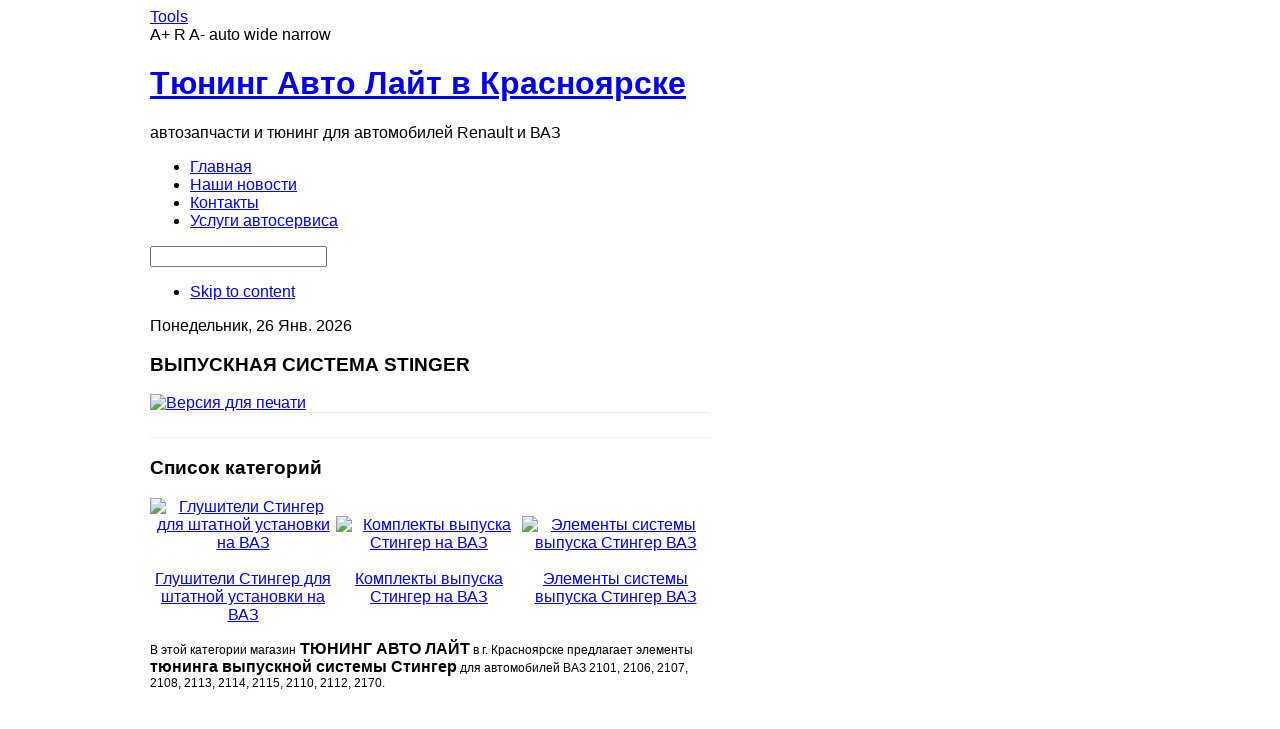

--- FILE ---
content_type: text/html; charset=utf-8
request_url: https://www.tuningavto24reg.ru/glavnaya/vipusknaya-sistema-stinger.html
body_size: 16782
content:







<!DOCTYPE html PUBLIC "-//W3C//DTD XHTML 1.0 Transitional//EN" "http://www.w3.org/TR/xhtml1/DTD/xhtml1-transitional.dtd">




<html xmlns="http://www.w3.org/1999/xhtml" xml:lang="ru-ru" lang="ru-ru">


<head>


	
<meta http-equiv="X-UA-Compatible" content="chrome=1"/>
<meta name='yandex-verification' content='7e88288b0232146c' />



  <base href="https://www.tuningavto24reg.ru/" />
  <meta http-equiv="content-type" content="text/html; charset=utf-8" />
  <meta name="robots" content="index, follow" />
  <meta name="keywords" content="ТЮНИНГ АВТО КРАСНОЯРСК, Магазин авто тюнинга в Красноярске, Красноярск, ВАЗ, Москвич, РЕНО, ЛОГАН, ДАСТЕР, САНДЕРО, Renault, Sandero, Duster, Logan, ТЮНИНГ, Тюнинг авто, Всё для АвтоВАЗа, Тюнинг ВАЗа,  ВАЗ 2101, ВАЗ 2106, ВАЗ 2105, ВАЗ 2107, ВАЗ 2108, ВАЗ 2109, ВАЗ 2110, ВАЗ 2112, ВАЗ 2113, ВАЗ 2114, ВАЗ 2115, ВАЗ 2170, ВАЗ 1118, Приора, Калина, Тюнинг внешний Ваз, ТЮНИНГ ВНЕШНИЙ, ТЮНИНГ САЛОНА ВАЗ, ТЮНИНГ ВЫПУСКНОЙ СИСТЕМЫ ВАЗ, Тюнинг впускной системы ВАЗ, Автозапчасти, Запчасти, Запчасти ВАЗ, Пружины, Пружины спортивные, Пружины заниженные, Пружины для автомобилей ВАЗ, ТЕХНОРЕССОР СПОРТ ВАЗ, Техно рессор, ФОБОС СПОРТ, ДЕМФИ СПОРТ ВАЗ, PLAZA SPORT, СПОРТ, PROSPORT, Проспорт, tuning, avto, auto, Глушитель, Прямоточный, глушитель, ТЮНИНГ СЦЕПЛЕНИЯ, Сцепление, Амортизатор, Амортизатор спортивный, Амортизатор тюнинг, Заниженные амортизаторы, Стойка, Стойка спорт, Стойки тюнинг, Спортивные стойки ВАЗ, Bilstein, Kayaba, Sachs, СЭВИ, Lucas-TRW, LUK, Valeo, Allied Nippon, ATE, Ferodo, LEMFORDER, HOLA, Pilenga, Gates, INA, Marel, SKF, СТИНГЕР, Fors Auto, Торгмаш, Damp, AV Autotechnik, Клаксон, Пружины Hi Way Клаксон, AUTO GAUGE, ТЮНИНГ ТОРМОЗОВ, Тормоза, Спортивные тормоза, Тормозные диски, Тормозные барабаны, Бампер в цвет кузова ВАЗа, АвтоВАЗ,  Оригинальный бампер ВАЗ, Тюнинг бампер ВАЗ, Оптика тюнинг, Альтернативная оптика ВАЗ, Фары, Фонари, Повторители, Евроручки РЫСЬ, ТЮНИНГ ПОДВЕСКИ, Подвеска, Подвеска спорт, ТЮНИНГ ТРАНСМИССИИ, Трансмиссия, Подрамник, Рычаги, Рычаги спортивные ВАЗ, Кулиса короткоходовая ВАЗ , Опора стойки СЭВИ, Опора шаровая, Подшипник, Распорка, Автомобильные коврики салона, Фильтры СПОРТ, Фильтр нулевик, Ксенон, Ручка КПП, Электрооборудование, Дополнительные приборы AUTO GAUGE, Усилитель тормозов вакуумный SPORT для ВАЗ, Вакуум, Колодки спорт, Решетки радиатора Maretti, Зеркала PROSPORT ФОРМУЛА-1, Замки капота ПРОСПОРТ, Детали кузова, Кузовщина, Обвесы для Ваз, Стабилизаторы поперечной устойчивости спорт, Растяжки стоек Ваз, Тюнинг рулевого управления ВАЗ, ШРУСы, Полиуретан для подвески Ваз, Ремни ГРМ ВАЗ, Ролики ГРМ усиленные ВАЗ, Кронштейны растяжки ВАЗ, Авто сигнализации Tomahawk, Автомобильные сигнализации STARLINE, Авто подогрев тосола, Тюнинг в Красноярске, Авто тюнинг, Тюнинг Приоры, Обвесы для ВАЗ, Тюнинг ВАЗ 2114, Тюнинг ВАЗ 2107, Тюнинг ВАЗ 2109, Ремни ГРМ ВАЗ, Тормозные барабаны, ТЮНИНГ САЛОНА ВАЗ, Тюнинг ВАЗ 2110, Тюнинг ВАЗ 2105, Тюнинг ВАЗ 2101, Тюнинг ВАЗ 2108, Тюнинг Калины, Тюнинг оптики, Оптика тюнинг, Тюнинг ВАЗ в Красноярске, Подвеска спорт, Тюнинг подвески , Тюнинг авто в Красноярске, Тормозные диски купить, Авто тюнинг ВАЗ, Купить обвес ВАЗ, Тюнинг ВАЗ 2113, Стойка спорт, Спортивные стойки, Спортивные пружины, Тюнинг русских авто, Тюнинг подвески ВАЗ, Тюнинг бампера ВАЗ, Тюнинг авто – магазин, Альтернативная оптика ВАЗ, ТЮНИНГ ВНЕШНИЙ ВАЗ, Тюнинг тормозов, Растяжки стоек ВАЗ, Авто спорт тюнинг, Спортивные стойки на ВАЗ, Тюнинг авто купить, Спортивные пружины с занижением, Тюнинг стоек, Стойки тюнинг, Растяжка передних стоек ВАЗ, Продажа тюнинг оптики, Обвесы и тюнинг авто, Продажа тормозных дисков, Продажа авто тюнинга, Авто тюнинг салона, Тюнинг авто оптики, Спортивные пружины купить, Спортивные заниженные амортизаторы." />
  <meta name="title" content="ВЫПУСКНАЯ СИСТЕМА STINGER - Магазин ТЮНИНГ АВТО КРАСНОЯРСК" />
  <meta name="description" content="В этой категории магазин ТЮНИНГ АВТО ЛАЙТ в г. Красноярске предлагает элементы тюнинга выпускной системы Стингер для автомобилей ВАЗ 2101, 21" />
  <meta name="generator" content="Joomla! 1.5 - Open Source Content Management" />
  <title>ВЫПУСКНАЯ СИСТЕМА STINGER - Магазин ТЮНИНГ АВТО КРАСНОЯРСК</title><link href="https://tuningavto24reg.ru/components/com_virtuemart/fetchscript.php?gzip=0&amp;subdir[0]=/themes/default&amp;file[0]=theme.css&amp;subdir[1]=/js/mootools&amp;file[1]=mooPrompt.css" type="text/css" rel="stylesheet" /><link rel="stylesheet" type="text/css" href="https://tuningavto24reg.ru/modules/mod_virtuemart/vm_transmenu/transmenuv.css" />
  <link href="/templates/gk_mystore/favicon.ico" rel="shortcut icon" type="image/x-icon" />
  <link rel="stylesheet" href="https://www.tuningavto24reg.ru/templates/system/css/system.css" type="text/css" />
  <link rel="stylesheet" href="https://www.tuningavto24reg.ru/templates/system/css/general.css" type="text/css" />
  <link rel="stylesheet" href="https://www.tuningavto24reg.ru/templates/gk_mystore/css/addons.css" type="text/css" />
  <link rel="stylesheet" href="https://www.tuningavto24reg.ru/templates/gk_mystore/css/layout.css" type="text/css" />
  <link rel="stylesheet" href="https://www.tuningavto24reg.ru/templates/gk_mystore/css/template.css" type="text/css" />
  <link rel="stylesheet" href="https://www.tuningavto24reg.ru/templates/gk_mystore/css/joomla.css" type="text/css" />
  <link rel="stylesheet" href="https://www.tuningavto24reg.ru/templates/gk_mystore/css/gk_stuff.css" type="text/css" />
  <link rel="stylesheet" href="https://www.tuningavto24reg.ru/templates/gk_mystore/css/typo.css" type="text/css" />
  <link rel="stylesheet" href="https://www.tuningavto24reg.ru/templates/gk_mystore/css/vm/vm_major.css" type="text/css" />
  <link rel="stylesheet" href="https://www.tuningavto24reg.ru/templates/gk_mystore/css/vm/vm_gk_flypage.css" type="text/css" />
  <link rel="stylesheet" href="https://www.tuningavto24reg.ru/templates/gk_mystore/css/vm/browse_notables.css" type="text/css" />
  <link rel="stylesheet" href="https://www.tuningavto24reg.ru/templates/gk_mystore/css/css3.css" type="text/css" />
  <link rel="stylesheet" href="https://www.tuningavto24reg.ru/templates/gk_mystore/css/style1.css" type="text/css" />
  <script type="text/javascript" src="/media/system/js/mootools.js"></script>
  <script type="text/javascript" src="https://www.tuningavto24reg.ru/templates/gk_mystore/js/domready_fix.js"></script>
  <script src="https://tuningavto24reg.ru/components/com_virtuemart/fetchscript.php?gzip=0&amp;subdir[0]=/themes/default&amp;file[0]=theme.js&amp;subdir[1]=/js&amp;file[1]=sleight.js&amp;subdir[2]=/js/mootools&amp;file[2]=mootools-release-1.11.js&amp;subdir[3]=/js/mootools&amp;file[3]=mooPrompt.js" type="text/javascript"></script>
  <script type="text/javascript">var cart_title = "Корзина";var ok_lbl="Продолжить";var cancel_lbl="Отменить";var notice_lbl="Уведомление";var live_site="https://tuningavto24reg.ru";</script>
  







<!--[if lt IE 8.0]><link rel="stylesheet" href="https://www.tuningavto24reg.ru/templates/gk_mystore/css/ie.css" type="text/css" /><![endif]-->
<!--[if IE 8.0]><link rel="stylesheet" href="https://www.tuningavto24reg.ru/templates/gk_mystore/css/ie8.css" type="text/css" /><![endif]-->
<!--[if IE 7.0]><style>.clearfix { display: inline-block; } /* IE7xhtml*/</style><![endif]-->

<script type="text/javascript">
var siteurl='https://www.tuningavto24reg.ru/';
var tmplurl='https://www.tuningavto24reg.ru/templates/gk_mystore';
</script>

<script type="text/javascript" src="https://www.tuningavto24reg.ru/templates/gk_mystore/js/gk.script.js"></script>
<link href="https://www.tuningavto24reg.ru/templates/gk_mystore/css/menu/mega.css" rel="stylesheet" type="text/css" /><script src="https://www.tuningavto24reg.ru/templates/gk_mystore/js/menu/mega.js" language="javascript" type="text/javascript"></script>



<style type="text/css">	

	body {
		font-family: Arial, Helvetica, sans-serif;
	}
	
    .cbBox h3,	
	div.itemHeader h2.itemTitle,
	div.userItemHeader h3.userItemTitle,
	div.catItemHeader h3.catItemTitle, 
	div.genericItemHeader h2.genericItemTitle, 
	div.k2ItemsBlock ul li a.moduleItemTitle,
    legend,
	.contentheading,
	.componentheading,
    h2.page_title, 
	h2.latestItemTitleList,
    #container h1, 
    .rcolumn h1, 
    #nagl h3 
	{
		font-family: Arial, Helvetica, sans-serif;
	}
</style>

<!--Width of template -->
<style type="text/css">
.main {width: 980px;margin: 0 auto;}
</style>

  



    
<script type="text/javascript">

  var _gaq = _gaq || [];
  _gaq.push(['_setAccount', 'UA-25315857-1']);
  _gaq.push(['_trackPageview']);

  (function() {
    var ga = document.createElement('script'); ga.type = 'text/javascript'; ga.async = true;
    ga.src = ('https:' == document.location.protocol ? 'https://ssl' : 'http://www') + '.google-analytics.com/ga.js';
    var s = document.getElementsByTagName('script')[0]; s.parentNode.insertBefore(ga, s);
  })();

</script>
</head>





<body id="bd" class="fs3 Moz">


	




	<div id="gk-wrapper" class="main">


		<a name="Top" id="Top"></a>


		<!-- TOOLBAR -->


		
<div id="gk-toolbar">	
		
		
		<div id="gk-tools">
		<div>
						<a href="#" id="btn_tools"><span>Tools</span></a>
			
			<div class="gk_hide">
				<div class="gk_popup-hide" id="popup_tools">
						<a class="tools_btn" title="Increase font size" id="gk-tool-increase" onclick="switchFontSize('gk_mystore_gk_font','inc'); return false;">A+</a>
	
	<a class="tools_btn" title="Default font size" id="gk-tool-reset" onclick="switchFontSize('gk_mystore_gk_font',3); return false;">R</a>
	
	<a class="tools_btn" title="Decrease font size" id="gk-tool-decrease" onclick="switchFontSize('gk_mystore_gk_font','dec'); return false;">A-</a>

<script type="text/javascript">var CurrentFontSize=parseInt('3');</script>

	<a class="tools_btn" id="gk-tool-auto" onclick="switchTool('gk_mystore_gk_screen','auto');return false;">auto</a>

	<a class="tools_btn" id="gk-tool-wide" onclick="switchTool('gk_mystore_gk_screen','982');return false;">wide</a>

	<a class="tools_btn" id="gk-tool-narrow" onclick="switchTool('gk_mystore_gk_screen','782');return false;">narrow</a>				</div>
			</div>
					
			
					</div>
	</div>
	</div>


		<!-- MAIN NAVIGATION -->


		<div id="gk-nav-wrap" class="clearfix">
	
	<div class="logo-text">
		<h1><a href="https://www.tuningavto24reg.ru/" title="Магазин ТЮНИНГ АВТО КРАСНОЯРСК"><span>Тюнинг Авто Лайт в Красноярске</span></a></h1>
		<p class="site-slogan">автозапчасти и тюнинг для автомобилей Renault и ВАЗ</p>
	</div>		
	
	
	<div id="gk-nav" class="clearfix">
		<div id="gk-mainnav" class="clearfix">
			<div class="gk-megamenu clearfix">
<ul class="megamenu level0"><li class="mega active first"><a href="https://www.tuningavto24reg.ru/" class="mega active first" id="menu1" title="Главная"><span class="menu-title">Главная</span></a></li><li class="mega"><a href="/novosti-na-sayte/blog.html" class="mega" id="menu2" title="Наши новости"><span class="menu-title">Наши новости</span></a></li><li class="mega"><a href="/kontakti/kontakti/administratsiya.html" class="mega" id="menu4" title="Контакты"><span class="menu-title">Контакты</span></a></li><li class="mega last"><a href="/uslugi-avtoservisa/uslugi-avtoservisa.html" class="mega last" id="menu3" title="Услуги автосервиса"><span class="menu-title">Услуги автосервиса</span></a></li></ul>
</div>
			<script type="text/javascript">
			var megamenu = new gkMegaMenuMoo ('gk-mainnav', {
				'bgopacity': 0, 
				'delayHide': 1000, 
				'slide': 1, 
				'fading': 0,
				'direction':'down',
				'action':'mouseover',
				'tips': false,
				'duration': 300,
				'hidestyle': 'fastwhenshow'
			});			
			</script>
			
		</div>
	
		
		<div id="gk-search">
			


<script type="text/javascript">
window.addEvent('load', function(){
	var input = $('mod_search_searchword');
	input.addEvents({
		'blur' : function(){ if(input.value == '') input.value='найти...'; },
		'focus' : function(){ if(input.value == 'найти...') input.value='';	}
	});
	input.value = 'найти...';
	
	if($('mod_search_button')){
		$('mod_search_button').addEvent('click', function(){ 
			input.focus(); 
		});
	}
});
</script>

<form action="https://www.tuningavto24reg.ru/" method="post">
	<div class="mod_search">
 		<input name="searchword" id="mod_search_searchword" maxlength="20" alt="Поиск" class="inputbox" type="text" size="20" />
		
	</div>
	<input type="hidden" name="task"   value="search" />
	<input type="hidden" name="option" value="com_search" />
	<input type="hidden" name="Itemid" value="0" />
</form>
		</div>
		
	</div>
	
	
</div>

<ul class="no-display">
    <li><a href="/glavnaya/vipusknaya-sistema-stinger.html#gk-content" title="Skip to content">Skip to content</a></li>
</ul>

		<!-- HEADER -->


		


<div id="gk-breadcrumb">
	
		
	
	<div id="gk-date">
		Понедельник, 26 Янв. 2026
	</div>
	
</div>






		<!-- TOP MODULES -->


		




		




		

		<!-- MAIN CONTAINER -->


		<div id="gk-container">


			<div class="static clearfix">


				<div id="gk-mainbody" style="width:84%">


					<!-- CONTENT -->



<div id="gk-main" style="width:68%">
     <div class="inner ctop cleft cbottom clearfix">
          
          <div id="gk-contentwrap">
               <div id="gk-content" style="width:100%">
                    <div id="gk-current-content" style="width:100%">
                         
					      
                         
                          
                              
                              
						
                              <div id="component_wrap" class="clearfix clear">
									<div>
	                                    
	                                    
	                                    <div id="component" class="clear">
	                                         <div id="vmMainPage">

<div id="category_header">
    <div id="nagl"> 

<div id="nagl">
     <h3>ВЫПУСКНАЯ СИСТЕМА STINGER               </h3>
</div>

</div>
     

<div class="buttons_heading">


<a href="/index2.php?option=com_virtuemart&amp;category_id=155&amp;page=shop.browse&amp;Itemid=1&amp;pop=1&amp;tmpl=component" title="Версия для печати" onclick="void window.open('index2.php?option=com_virtuemart&amp;category_id=155&amp;page=shop.browse&amp;Itemid=1&amp;pop=1&amp;tmpl=component', '_blank', 'status=no,toolbar=no,scrollbars=yes,titlebar=no,menubar=no,resizable=yes,width=640,height=480,directories=no,location=no');return false;"><img src="https://tuningavto24reg.ru/templates/gk_mystore/images/printButton.png"  alt="Версия для печати" name="Версия для печати" align="middle" border="0" /></a>


</div>          <div style="clear: both; text-align: center; border-top: 1px solid #eee; border-bottom: 1px solid #eee; padding: 12px 0;">
               </div>
</div>
<div class="recenlts" >
     <h3>Список категорий</h3>
     


<table cellpadding="0" cellspacing="0" class="vmCustomCategories">

<tr>

	

	

	<td align="center" width="33%" >

		

         <a title="Глушители Стингер для штатной установки на ВАЗ" href="/glavnaya/glushiteli-dlya-shtatnoy-ustanovki.html"> 

			<img src="https://tuningavto24reg.ru/components/com_virtuemart/shop_image/category/resized/_________________4f3ba9378d245_130x130.png" height="130" width="97" alt="Глушители Стингер для штатной установки на ВАЗ" border="0" /><br /><br/>
Глушители Стингер для штатной установки на ВАЗ
		 </a><br/>

	</td>

	

	

	
	

	

	<td align="center" width="33%" >

		

         <a title="Комплекты выпуска Стингер на ВАЗ" href="/glavnaya/vipusknaya-sistema-stinger/komplekti-vipuska.html"> 

			<img src="https://tuningavto24reg.ru/components/com_virtuemart/shop_image/category/resized/_________________4f3de07a9e481_130x130.jpg" height="130" width="97" alt="Комплекты выпуска Стингер на ВАЗ" border="0" /><br /><br/>
Комплекты выпуска Стингер на ВАЗ
		 </a><br/>

	</td>

	

	

	
	

	

	<td align="center" width="33%" >

		

         <a title="Элементы системы выпуска Стингер ВАЗ" href="/glavnaya/vipusknaya-sistema-stinger/elementi-sistemi-vipuska.html"> 

			<img src="https://tuningavto24reg.ru/components/com_virtuemart/shop_image/category/resized/_________________4f4606e4f1292_130x130.jpg" height="97" width="130" alt="Элементы системы выпуска Стингер ВАЗ" border="0" /><br /><br/>
Элементы системы выпуска Стингер ВАЗ
		 </a><br/>

	</td>

	

	

	</tr>

</table></div>
<div class="cat_desc">
     <p><span style="font-size: 12.1599998474121px; line-height: 1.3em;">В этой категории магазин</span><strong> ТЮНИНГ АВТО ЛАЙТ</strong><span style="font-size: 12.1599998474121px; line-height: 1.3em;"> в г. </span><span style="font-size: 12.1599998474121px; line-height: 1.3em;">Красноярске предлагает элементы </span><strong>тюнинга выпускной системы Стингер</strong><span style="font-size: 12.1599998474121px; line-height: 1.3em;"> для автомобилей ВАЗ 2101, 2106, 2107, 2108, 2113, 2114, 2115, 2110, 2112, 2170.</span></p>
<p> </p>
<p><span style="font-size: 12.1599998474121px; line-height: 1.3em;">г. Красноярск, РЫНОК АВТОЗАПЧАСТЕЙ "777".</span></p>
<p>ул. Ястынская 47/2 строение 2.</p>
<p>Вход № 3,  Павильон 3-01.</p>
<p>Тел : +79135344504</p>
<p>E-mail:  
 <script language='JavaScript' type='text/javascript'>
 <!--
 var prefix = 'm&#97;&#105;lt&#111;:';
 var suffix = '';
 var attribs = '';
 var path = 'hr' + 'ef' + '=';
 var addy81884 = 't&#117;n&#105;ng&#97;vt&#111;24r&#101;g' + '&#64;';
 addy81884 = addy81884 + 'y&#97;nd&#101;x' + '&#46;' + 'r&#117;';
 document.write( '<a ' + path + '\'' + prefix + addy81884 + suffix + '\'' + attribs + '>' );
 document.write( addy81884 );
 document.write( '<\/a>' );
 //-->
 </script><script language='JavaScript' type='text/javascript'>
 <!--
 document.write( '<span style=\'display: none;\'>' );
 //-->
 </script>Данный адрес e-mail защищен от спам-ботов, Вам необходимо включить Javascript для его просмотра.
 <script language='JavaScript' type='text/javascript'>
 <!--
 document.write( '</' );
 document.write( 'span>' );
 //-->
 </script></p>
<p>www.tuningavto24reg.ru</p>
<p><a href="https://www.tuningavto24reg.ru/kontakti/kontakti/administratsiya.html" target="_blank">мы на карте 2ГИС</a></p>
<p><span style="font-size: small;"><strong> </strong></span></p>
<p>Имея собственное производство и богатый опыт работы, ООО «Стингер спорт» изготавливает как продукцию для тюнинга ВАЗ, так и <strong>выхлопные системы</strong> по индивидуальным проектам для автоспорта. А так же, с распространением иномарок в России, в нашем ассортименте стали появляться <strong>выхлопные системы</strong> для автомобилей иностранного производства. Доработка системы выхлопа это одна из первых, если так можно выразиться, операций, с которой начинается доработка тюнингового автомобиля, поскольку затраты на запчасти и работу относительно не велики, а полученный эффект - достаточно ощутим.</p>
<p>Тюнинговая выхлопная система ВАЗ состоит из следующих основных элементов: выпускной коллектор (так называемый паук) «Stinger», который имеет две основные схемы 4-1 и 4-2-1, резонатор прямоточный «Stinger» проходным сечением 51 мм или 60 мм ( стандартный выхлоп автомобиля ваз имеет диаметр 46 мм), и основного глушителя «Stinger» проходным сечением 51мм и 60 мм, который так же имеет прямоточную конструкцию.</p>
<p><span style="text-decoration: underline;"><strong>Паук Stinger:</strong></span> наибольшее распространение получила схема 4-2-1, так как пауки Stinger такой конструкции дают прирост мощности в более широком диапазоне рабочих оборотов. Из всех трех элементов выхлопной системы паук играет наиболее важную роль.</p>
<p><span style="text-decoration: underline;"><strong>Резонаторы прямоточные Стингер:</strong> </span>замена стандартного резонатора на прямоточный увеличенного диаметра имеет место в случае, когда доработке подвергается двигатель, при установке на стандартный мотор прибавки мощности практически не дает, но зачастую покупатели ставят его после выхода из строя стандартного на перспективу.</p>
<p><span style="text-decoration: underline;"><strong>Глушитель основной Стингер:</strong> </span>на стандартном двигатели так же прибавки мощности практически не дает, но имеет привлекательный внешний вид, благодаря различного рода насадкам, и басистый звук, поэтому многие автовладельцы начинают доработку выхлопной системы именно с него.<strong><span style="COLOR: #993366"> </span></strong></p></div>
<div id="product_list" style="width:100%; float:none;">
     </div>
<br class="clr" />

<div id="statusBox" style="text-align:center;display:none;visibility:hidden;"></div></div>

	                                    </div>
	                                    
	                                    
                                    </div>
                              </div>
                              
                              
							  
                              
                         
                         
                    </div>
                    
               </div>
               
          </div>
          
     </div>
</div>
<!-- //CONTENT -->

					
<div id="gk-left" class="column" style="width:32%">
    <div class="inner cleft ctop cbottom">
    	
    	
    	
    	<div class="gk-colswrap gk-mass clearfix">
    		
    		
    		<div class="gk-col column" style="width:100%">
    			
    				
		<div class="moduletable">
			
				
			
				<h3><span><span class="first-word">Наша</span> витрина</span></h3>
			
   			<div class="moduletable_content">
				<!-- Begin menu -->

			
			<script type="text/javascript" src="https://tuningavto24reg.ru/modules/mod_virtuemart/vm_transmenu/transmenu.js"></script>
		<div id="wrap"><div id="menu"><table cellpadding="0" cellspacing="0" border="0"><tr><td><a href="/glavnaya/zapchasti-reno-logan-sandero.html" class="mainlevel" id="menu204">РЕНО АВТОЗАПЧАСТИ и ТЮНИНГ&nbsp;&nbsp;<img border="0" src="https://tuningavto24reg.ru/modules/mod_virtuemart/vm_transmenu/img/tabarrow.gif" alt="arrow" /></a></td></tr><tr><td><a href="/glavnaya/stoyki-amortizatori.html" class="mainlevel" id="menu18">СТОЙКИ и АМОРТИЗАТОРЫ&nbsp;&nbsp;<img border="0" src="https://tuningavto24reg.ru/modules/mod_virtuemart/vm_transmenu/img/tabarrow.gif" alt="arrow" /></a></td></tr><tr><td><a href="/glavnaya/stoyki-amortizatori/amortizatori-sport.html" class="mainlevel" id="menu19">АМОРТИЗАТОРЫ СПОРТ&nbsp;&nbsp;<img border="0" src="https://tuningavto24reg.ru/modules/mod_virtuemart/vm_transmenu/img/tabarrow.gif" alt="arrow" /></a></td></tr><tr><td><a href="/glavnaya/pruzhini-podveski-sport.html" class="mainlevel" id="menu216">ПРУЖИНЫ ПОДВЕСКИ СПОРТ&nbsp;&nbsp;<img border="0" src="https://tuningavto24reg.ru/modules/mod_virtuemart/vm_transmenu/img/tabarrow.gif" alt="arrow" /></a></td></tr><tr><td><a href="/glavnaya/tuning-vipusknoy-sistemi.html" class="mainlevel" id="menu218">СИСТЕМА ВЫПУСКА&nbsp;&nbsp;<img border="0" src="https://tuningavto24reg.ru/modules/mod_virtuemart/vm_transmenu/img/tabarrow.gif" alt="arrow" /></a></td></tr><tr><td><a href="/glavnaya/sistema-vpuska.html" class="mainlevel" id="menu205">СИСТЕМА ВПУСКА&nbsp;&nbsp;<img border="0" src="https://tuningavto24reg.ru/modules/mod_virtuemart/vm_transmenu/img/tabarrow.gif" alt="arrow" /></a></td></tr><tr><td><a href="/glavnaya/nakonechniki-rulevie.html" class="mainlevel" id="menu49">РУЛЕВОЕ УПРАВЛЕНИЕ</a></td></tr><tr><td><a href="/glavnaya/podveska.html" class="mainlevel" id="menu99">ПОДВЕСКА&nbsp;&nbsp;<img border="0" src="https://tuningavto24reg.ru/modules/mod_virtuemart/vm_transmenu/img/tabarrow.gif" alt="arrow" /></a></td></tr><tr><td><a href="/glavnaya/tormoznaya-sistema.html" class="mainlevel" id="menu33">ТОРМОЗА&nbsp;&nbsp;<img border="0" src="https://tuningavto24reg.ru/modules/mod_virtuemart/vm_transmenu/img/tabarrow.gif" alt="arrow" /></a></td></tr><tr><td><a href="/glavnaya/dvigatel/sistema-pitaniya.html" class="mainlevel" id="menu260">ТОПЛИВНАЯ СИСТЕМА</a></td></tr><tr><td><a href="/glavnaya/rulevoe-upravlenie/dvigatel.html" class="mainlevel" id="menu214">ДВИГАТЕЛЬ&nbsp;&nbsp;<img border="0" src="https://tuningavto24reg.ru/modules/mod_virtuemart/vm_transmenu/img/tabarrow.gif" alt="arrow" /></a></td></tr><tr><td><a href="/glavnaya/detali-elektrooborudovaniya.html" class="mainlevel" id="menu51">ЭЛЕКТРООБОРУДОВАНИЕ&nbsp;&nbsp;<img border="0" src="https://tuningavto24reg.ru/modules/mod_virtuemart/vm_transmenu/img/tabarrow.gif" alt="arrow" /></a></td></tr><tr><td><a href="/glavnaya/vneshniy-tuning-vaz.html" class="mainlevel" id="menu275">ВНЕШНИЙ ТЮНИНГ ВАЗ</a></td></tr><tr><td><a href="/glavnaya/stseplenie-vaz.html" class="mainlevel" id="menu278">СЦЕПЛЕНИЕ ВАЗ и Москвич&nbsp;&nbsp;<img border="0" src="https://tuningavto24reg.ru/modules/mod_virtuemart/vm_transmenu/img/tabarrow.gif" alt="arrow" /></a></td></tr><tr><td><a href="/glavnaya/dvigatel/sistema-ozhlazhdeniya.html" class="mainlevel" id="menu215">ОХЛАЖДЕНИЕ и ОТОПЛЕНИЕ ВАЗ</a></td></tr><tr><td><a href="/glavnaya/avtozapchasti-moskvich.html" class="mainlevel" id="menu30">ЗАПЧАСТИ МОСКВИЧ</a></td></tr><tr><td><a href="/glavnaya/tuning-vneshniy/bampera-i-obvesi/avtomobilnie-st-kla-dlya-vaz.html" class="mainlevel" id="menu250">АВТОСТЕКЛО ВАЗ и иномарки</a></td></tr></table></div></div>
			<script type="text/javascript">
			if (TransMenu.isSupported()) {
				TransMenu.updateImgPath('https://tuningavto24reg.ru/modules/mod_virtuemart/vm_transmenu/');
				var ms = new TransMenuSet(TransMenu.direction.right, 0, 0, TransMenu.reference.topRight);
				TransMenu.subpad_x = 1;
				TransMenu.subpad_y = 0;

			var tmenu204 = ms.addMenu(document.getElementById("menu204"));
tmenu204.addItem("Брызговики увеличенные Рено", "/glavnaya/kovriki-avtomobilnie.html", -1, 0);
tmenu204.addItem("Сцепление, КПП Рено", "/glavnaya/zapchasti-reno-logan-sandero-daster/podveska-reno.html", -1, 0);
tmenu204.addItem("Тормозная система Рено", "/glavnaya/zapchasti-reno-logan-sandero-daster/tormoznaya-sistema.html", -1, 0);
tmenu204.addItem("Двигатель  Рено", "/glavnaya/zapchasti-reno-logan-sandero-daster/grm.html", -1, 0);
tmenu204.addItem("Фильтра Рено", "/glavnaya/zapchasti-reno-logan-sandero-daster/filtra.html", -1, 0);
tmenu204.addItem("Внешний тюнинг Рено, Дастер, Логан, Сандеро,Ларгус, Веста,Хрей, Террано", "/glavnaya/zapchasti-reno-logan-sandero-daster/obvesi-plastmassa-tiuning-reno.html", -1, 0);
var tmenu247 = tmenu204.addMenu(tmenu204.items[5]);
tmenu247.addItem("Обвесы, пластмасса, тюнинг Рено Дастер", "/glavnaya/avtozapchasti-i-tuning-reno/obvesi-plastmassa-tiuning-reno/obvesi-plastmassa-tiuning-reno-daster.html", -1, 0);
tmenu247.addItem("Обвесы, пластмасса, тюнинг Рено Сандеро", "/glavnaya/avtozapchasti-i-tuning-reno/obvesi-plastmassa-tiuning-reno/obvesi-plastmassa-tiuning-reno-sandero.html", -1, 0);
tmenu247.addItem("Обвесы, пластмасса, тюнинг Рено Логан", "/glavnaya/avtozapchasti-i-tuning-reno/obvesi-plastmassa-tiuning-reno/obvesi-plastmassa-tiuning-reno-logan.html", -1, 0);
tmenu247.addItem("Обвесы, пластмасса, тюнинг Ниссан Террано, Альмера", "/glavnaya/obvesi-plastmassa-tiuning-nissan-terrano-2014-nissan-almera.html", -1, 0);
tmenu247.addItem("Обвесы, пластмасса, тюнинг Лада Ларгус", "/glavnaya/avtozapchasti-i-tuning-reno/obvesi-plastmassa-tiuning-reno/obvesi-plastmassa-tiuning-lada-largus.html", -1, 0);
tmenu247.addItem("Обвесы, пластмасса, тюнинг Лада Веста, ХРей", "/glavnaya/obvesi-plastmassa-tiuning-lada-vesta-chrey.html", -1, 0);
tmenu247.addItem("Салон Рено Дастер, Логан, Сандеро, Ларгус, Веста, ХРей", "/glavnaya/reno-avtozapchasti-i-tuning/obvesi-plastmassa-tiuning-reno/salon-reno-daster-logan-sandero-largus-vesta-chrey.html", -1, 0);
var tmenu293 = tmenu247.addMenu(tmenu247.items[6]);
tmenu293.addItem("Салон Рено Дастер", "/glavnaya/reno-avtozapchasti-i-tuning/vneshniy-tiuning-reno-daster-logan-sandero-largus-vesta-chrey-terrano/salon-reno-daster-logan-sandero-largus-vesta-chrey/salon-reno-daster.html", -1, 0);
tmenu204.addItem("Выпускная система Рено", "/glavnaya/reno-daster-sandero-logan/vipusknaya-sistema-reno.html", -1, 0);
tmenu204.addItem("Фаркопы и защита Рено", "/glavnaya/zapchasti-reno-logan-sandero-daster/farkopi.html", -1, 0);
tmenu204.addItem("Кузов Рено", "/glavnaya/elementi-kuzova-na-renault-logan-sandero-duster-i-lada-largus.html", -1, 0);
tmenu204.addItem("Оптика Рено и Ларгус", "/glavnaya/reno-daster-sandero-logan-largus/optika-renault-logan-sandero-duster-i-lada-largus.html", -1, 0);
tmenu204.addItem("Решетки радиатора Рено и Ларгус", "/glavnaya/avtozapchasti-i-tuning-reno/reshetki-radiatora-reno.html", -1, 0);
tmenu204.addItem("Подвеска Рено", "/glavnaya/reno-daster-sandero-logan-largus/podveska-reno.html", -1, 0);
tmenu204.addItem("Рулевое управление Рено", "/glavnaya/reno-daster-sandero-logan-largus/rulevoe-upravlenie.html", -1, 0);
tmenu204.addItem("Электрооборудование Рено", "/glavnaya/reno-daster-sandero-logan-largus/elektrooborudovanie-reno.html", -1, 0);
tmenu204.addItem("Коврики салона и багажника Рено", "/glavnaya/reno-daster-sandero-logan-largus/kovriki-salona-i-bagazhnika-reno.html", -1, 0);
tmenu204.addItem("Чехлы сидений Рено", "/glavnaya/chechli-sideniy-reno.html", -1, 0);
tmenu204.addItem("Стойки, амортизаторы  Рено.", "/glavnaya/reno-daster-sandero-logan-largus/stoyki-amortizatori-pruzhini-reno.html", -1, 0);
tmenu204.addItem("Отопление/охлаждение Рено", "/glavnaya/reno-daster-sandero-logan-largus/otoplenie-ochlazhdenie-reno.html", -1, 0);
tmenu204.addItem("Подшипники Рено", "/glavnaya/reno-daster-sandero-logan-largus/podshipniki-reno.html", -1, 0);
tmenu204.addItem("ШРУСы, привода, пыльники Рено", "/glavnaya/stseplenie-reno.html", -1, 0);
tmenu204.addItem("Пружины Рено", "/glavnaya/reno-daster-sandero-logan-largus/pruzhini-reno.html", -1, 0);
tmenu204.addItem("Топливная система Рено", "/glavnaya/reno-daster-sandero-logan-largus/toplivnaya-sistema-reno.html", -1, 0);
tmenu204.addItem("Опоры двигателя и КПП Рено", "/glavnaya/opori-dvigatelya-i-kpp-reno.html", -1, 0);
tmenu204.addItem("Багажники на крышу Рено Дастер, Логан, Сандеро, Лада Ларгус, XRAY, Vesta.", "/glavnaya/reno-avtozapchasti-i-tuning/bagazhnik-na-krishu-reno-nissan-i-lada.html", -1, 0);
tmenu204.addItem("Салон Рено Дастер, Логан, Сандеро, Ларгус, Веста, ХРей, Террано", "/glavnaya/reno-avtozapchasti-i-tuning/salon-reno-daster-logan-sandero-largus-vesta-chrey.html", -1, 0);
var tmenu294 = tmenu204.addMenu(tmenu204.items[24]);
tmenu294.addItem("Салон Рено Дастер", "/glavnaya/reno-avtozapchasti-i-tuning/salon-reno-daster-logan-sandero-largus-vesta-chrey-terrano/salon-reno-daster.html", -1, 0);
tmenu294.addItem("Салон Рено Логан", "/glavnaya/salon-reno-logan.html", -1, 0);
tmenu294.addItem("Салон Рено Логан 2, Сандеро 2", "/glavnaya/reno-avtozapchasti-i-tuning/salon-reno-daster-logan-sandero-largus-vesta-chrey-terrano/salon-reno-logan-2.html", -1, 0);
tmenu294.addItem("Салон Рено Сандеро", "/glavnaya/reno-avtozapchasti-i-tuning/salon-reno-daster-logan-sandero-largus-vesta-chrey-terrano/salon-reno-sandero.html", -1, 0);
tmenu294.addItem("Салон Ниссан Террано с 2014", "/glavnaya/reno-avtozapchasti-i-tuning/bagazhniki-na-krishu-reno-daster-logan-sandero-lada-largus-xray-vesta/salon-nissan-terrano.html", -1, 0);
tmenu294.addItem("Салон Ниссан Альмера с 2014", "/glavnaya/reno-avtozapchasti-i-tuning/salon-reno-daster-logan-sandero-largus-vesta-chrey-terrano/salon-nissan-almera-s-2014.html", -1, 0);
tmenu294.addItem("Салон Лада Ларгус", "/glavnaya/reno-avtozapchasti-i-tuning/salon-reno-daster-logan-sandero-largus-vesta-chrey-terrano/salon-lada-largus.html", -1, 0);
tmenu294.addItem("Салон Лада ХРЕЙ", "/glavnaya/reno-avtozapchasti-i-tuning/salon-reno-daster-logan-sandero-largus-vesta-chrey-terrano/salon-lada-chrey.html", -1, 0);
tmenu294.addItem("Салон Лада Веста", "/glavnaya/reno-avtozapchasti-i-tuning/salon-reno-daster-logan-sandero-largus-vesta-chrey-terrano/salon-vesta.html", -1, 0);
var tmenu18 = ms.addMenu(document.getElementById("menu18"));
tmenu18.addItem("Стойки и амортизаторы HOFER.", "/glavnaya/amortizatori-tuning/stoyki-i-amortizatori-hofer.html", -1, 0);
tmenu18.addItem("Стойки и амортизаторы BILSTEIN", "/glavnaya/stoyki-amortizatori/amortizatori-bilstein.html", -1, 0);
var tmenu26 = tmenu18.addMenu(tmenu18.items[1]);
tmenu26.addItem("Стойки и амортизаторы BILSTEIN для ВАЗ", "/glavnaya/amortizatori-stoyki/bilstein/vaz.html", -1, 0);
var tmenu19 = ms.addMenu(document.getElementById("menu19"));
tmenu19.addItem("Стойки и амортизаторы ООО АЛЬТЕРНАТИВА. Тольятти.", "/glavnaya/amortizatori-sport/stoyki-i-amortizatori-alternativa.html", -1, 0);
var tmenu216 = ms.addMenu(document.getElementById("menu216"));
tmenu216.addItem("ПРУЖИНЫ ТЕХНОРЕССОР СПОРТ", "/glavnaya/pruzhini-technoressor.html", -1, 0);
var tmenu131 = tmenu216.addMenu(tmenu216.items[0]);
tmenu131.addItem("Пружины Технорессор СПОРТ для ВАЗ 2101-2107", "/glavnaya/pruzhini-technoressor/2101-2107.html", -1, 0);
tmenu131.addItem("Пружины Технорессор СПОРТ для ВАЗ 2108-2110", "/glavnaya/pruzhini-technoressor/2108-2110.html", -1, 0);
tmenu131.addItem("Пружины Технорессор СПОРТ для ВАЗ 2170 (Приора)", "/glavnaya/pruzhini-technoressor/2170.html", -1, 0);
tmenu216.addItem("ПРУЖИНЫ ФОБОС СПОРТ", "/glavnaya/pruzhini-fobos.html", -1, 0);
var tmenu11 = tmenu216.addMenu(tmenu216.items[1]);
tmenu11.addItem("Пружины ФОБОС СПОРТ для ВАЗ 2101-2107", "/glavnaya/pruzhini-fobos/vaz-2101-2107.html", -1, 0);
var tmenu218 = ms.addMenu(document.getElementById("menu218"));
tmenu218.addItem("ВЫПУСКНАЯ СИСТЕМА PROSPORT", "/glavnaya/produktsiya-prosport.html", -1, 0);
var tmenu8 = tmenu218.addMenu(tmenu218.items[0]);
tmenu8.addItem("Глушители прямоточные ВАЗ", "/glavnaya/produktsiya-prosport/glushiteli-pryamotochnie-vaz.html", -1, 0);
tmenu8.addItem("Глушители универсальные", "/glavnaya/produktsiya-prosport/glushiteli-universalnie.html", -1, 0);
tmenu8.addItem("Насадки на глушитель универсальные", "/glavnaya/vipusknaya-sistema-prosport/nasadki.html", -1, 0);
tmenu8.addItem("Гофры глушителя (виброкомпенсаторы)", "/glavnaya/vipusknaya-sistema-prosport/gofri.html", -1, 0);
tmenu218.addItem("ВЫПУСКНАЯ СИСТЕМА STINGER", "/glavnaya/vipusknaya-sistema-stinger.html", -1, 1);
var tmenu155 = tmenu218.addMenu(tmenu218.items[1]);
tmenu155.addItem("Глушители Стингер для штатной установки на ВАЗ", "/glavnaya/glushiteli-dlya-shtatnoy-ustanovki.html", -1, 0);
tmenu155.addItem("Комплекты выпуска Стингер на ВАЗ", "/glavnaya/vipusknaya-sistema-stinger/komplekti-vipuska.html", -1, 0);
tmenu155.addItem("Элементы системы выпуска Стингер ВАЗ", "/glavnaya/vipusknaya-sistema-stinger/elementi-sistemi-vipuska.html", -1, 0);
var tmenu205 = ms.addMenu(document.getElementById("menu205"));
tmenu205.addItem("Фильтры СПОРТ", "/glavnaya/produktsiya-prosport/filtri-prosport.html", -1, 0);
tmenu205.addItem("Патрубки впускные PROSPORT", "/glavnaya/sistema-vpuska/patrubki-vpusknie-prosport.html", -1, 0);
tmenu205.addItem("Дроссельные заслонки", "/glavnaya/sistema-vpuska/drosselnie-zaslonki.html", -1, 0);
var tmenu99 = ms.addMenu(document.getElementById("menu99"));
tmenu99.addItem("Подрамники и рычаги СПОРТ", "/glavnaya/podveska-transmissiya/podramniki-i-richagi.html", -1, 0);
tmenu99.addItem("Стабилизаторы СПОРТ", "/glavnaya/podveska-transmissiya/stabilizatori-sport.html", -1, 0);
tmenu99.addItem("Растяжки стоек и распорки", "/glavnaya/rastyazhki-stoek.html", -1, 0);
var tmenu129 = tmenu99.addMenu(tmenu99.items[2]);
tmenu129.addItem("Растяжки и распорки производства \"ТюнингАвто\"", "/glavnaya/podveska-transmissiya/rastyazhki-stoek/rastyazhki-proizvodstva-tiuningavto.html", -1, 0);
tmenu129.addItem("Растяжки и распорки производства г.Тольятти", "/glavnaya/podveska-transmissiya/rastyazhki-stoek/rastyazhki-proizvodstva-tolyatti.html", -1, 0);
tmenu129.addItem("Растяжки производства PROSPORT", "/glavnaya/podveska-transmissiya/rastyazhki-stoek/rastyazhki-proizvodstva-prosport.html", -1, 0);
tmenu99.addItem("Кулисы короткоходовые", "/glavnaya/podveska-transmissiya/kulisi-korotkochodovie.html", -1, 0);
tmenu99.addItem("Опоры передних стоек", "/glavnaya/podveska-transmissiya/opori-stoek.html", -1, 0);
tmenu99.addItem("Кронштейны растяжки ВАЗ 2108 - 2115", "/glavnaya/kronshteyni-rastyazhki.html", -1, 0);
tmenu99.addItem("Опоры шаровые ВАЗ", "/glavnaya/podveska/opori-sharovie.html", -1, 0);
tmenu99.addItem("Стойки стабилизатора для ВАЗ", "/glavnaya/podveska/stoyki-stabilizatora.html", -1, 0);
tmenu99.addItem("Шарниры / Втулки / Сайлентблоки", "/glavnaya/saylentbloki-richagov.html", -1, 0);
tmenu99.addItem("Изделия из полиуретана для ВАЗ", "/glavnaya/podveska/izdeliya-iz-poliuretana.html", -1, 0);
tmenu99.addItem("Пластины отрицательного развала", "/glavnaya/podveska-i-transmissiya/plastini-otritsatelnogo-razvala.html", -1, 0);
tmenu99.addItem("Подшипники ступицы", "/glavnaya/podveska-i-transmissiya/podshipniki-stupitsi.html", -1, 0);
var tmenu211 = tmenu99.addMenu(tmenu99.items[11]);
tmenu211.addItem("Подшипники ступицы для ВАЗ", "/glavnaya/podveska-i-transmissiya/podshipniki-stupitsi/podshipniki-stupitsi-dlya-vaz.html", -1, 0);
tmenu211.addItem("Подшипники для МОСКВИЧ", "/glavnaya/podveska-transmissiya/podshipniki/moskvich.html", -1, 0);
tmenu99.addItem("ШРУСы", "/glavnaya/shrusi-podshipniki.html", -1, 0);
var tmenu50 = tmenu99.addMenu(tmenu99.items[12]);
tmenu50.addItem("ШРУСы для ВАЗ", "/glavnaya/podveska/shrusi/vaz.html", -1, 0);
tmenu50.addItem("ШРУСы для Москвич", "/glavnaya/podveska/shrusi/moskvich.html", -1, 0);
var tmenu33 = ms.addMenu(document.getElementById("menu33"));
tmenu33.addItem("Усилители тормозов вакуумные", "/glavnaya/tormoznaya-sistema/usilitel-tormozov-vakuumniy.html", -1, 0);
tmenu33.addItem("Тормозные диски и барабаны", "/glavnaya/tormoznaya-sistema/diski-tormoznie.html", -1, 0);
var tmenu117 = tmenu33.addMenu(tmenu33.items[1]);
tmenu117.addItem("Диски тормозные Bosch", "/glavnaya/tormoza/tormoznie-diski-i-barabani/diski-tormoznie-bosch.html", -1, 0);
tmenu117.addItem("Диски тормозные Hofer", "/glavnaya/tormoza/tormoznie-diski-i-barabani/diski-tormoznie-hofer.html", -1, 0);
tmenu117.addItem("Диски тормозные Лада Спорт.", "/glavnaya/tormoza/tormoznie-diski-i-barabani/diski-tormoznie-lada-sport.html", -1, 0);
tmenu33.addItem("Цилиндры тормозные", "/glavnaya/tormoznaya-sistema/tsilindri-tormoznie.html", -1, 0);
tmenu33.addItem("Колодки тормозные", "/glavnaya/tormoznaya-sistema/kolodki.html", -1, 0);
tmenu33.addItem("Комплекты задних тормозов", "/glavnaya/tormoza-sport/komplekti-zadnich-tormozov.html", -1, 0);
var tmenu214 = ms.addMenu(document.getElementById("menu214"));
tmenu214.addItem("Подшипники и ремни ГРМ для ВАЗ", "/glavnaya/podveska-transmissiya/podshipniki/vaz.html", -1, 0);
var tmenu51 = ms.addMenu(document.getElementById("menu51"));
tmenu51.addItem("Бесконтактная система зажигания", "/glavnaya/beskontaktnaya-sistema-zazhiganiya.html", -1, 0);
tmenu51.addItem("Автомобильные сигнализации", "/glavnaya/detali-elektrooborudovaniya/avtosignalizatsii.html", -1, 0);
tmenu51.addItem("Компрессоры автомобильные", "/glavnaya/detali-elektrooborudovaniya/kompressor-avtomobilniy.html", -1, 0);
tmenu51.addItem("Стартеры и генераторы", "/glavnaya/starteri-i-generatori.html", -1, 0);
var tmenu278 = ms.addMenu(document.getElementById("menu278"));
tmenu278.addItem("Комплекты сцепления HOFER.", "/glavnaya/komplekti-stsepleniya-hofer.html", -1, 0);
tmenu278.addItem("Комплекты сцепления LUK", "/glavnaya/podveska-i-transmissiya/stseplenie/stseplenie-dlya-vaz/komplekti-stsepleniya-luk.html", -1, 0);
tmenu278.addItem("Комплекты сцепления SACHS", "/glavnaya/podveska-i-transmissiya/stseplenie/stseplenie-dlya-vaz/komplekti-stsepleniya-sachs.html", -1, 0);
tmenu278.addItem("Комплекты сцепления Valeo", "/glavnaya/podveska-i-transmissiya/stseplenie/stseplenie-dlya-vaz/komplekti-stsepleniya-valeo.html", -1, 0);
tmenu278.addItem("Комплекты сцепления для Москвич", "/glavnaya/stseplenie/moskvich.html", -1, 0);

				TransMenu.renderAll();
			}
			init1=function(){TransMenu.initialize();}
			if (window.attachEvent) {
				window.attachEvent("onload", init1);
			}else{
				TransMenu.initialize();			
			}
			</script>
		<!-- End menu -->

			</div>
		</div>
	
		<div class="moduletable">
			
				
			
				<h3><span><span class="first-word">Новые</span> товары</span></h3>
			
   			<div class="moduletable_content">
				      <table border="0" cellpadding="0" cellspacing="0" width="100%">        
        				<tr align="center" class="sectiontableentry1">
					<td><!-- The product image DIV. -->

<a title="Рейлинги на крышу Шеви Нива, комплект." href="/glavnaya/vneshniy-tuning-vaz/reylingi-na-krishu-shevi-niva-komplekt.html">
<img src="https://tuningavto24reg.ru/components/com_virtuemart/show_image_in_imgtag.php?filename=resized%2F_________________6012c92dc40bc_130x130.jpg&amp;newxsize=130&amp;newysize=130&amp;fileout=" height="86" width="130" alt="Рейлинги на крышу Шеви Нива, комплект." border="0" /></a>
<!-- The product name DIV. -->
<br />
<a title="Рейлинги на крышу Шеви Нива, комплект." href="/glavnaya/vneshniy-tuning-vaz/reylingi-na-krishu-shevi-niva-komplekt.html">Рейлинги на крышу Шеви Нива, комплект.</a>
<!-- The product price DIV. -->
<br />





	<span class="productPrice">
		4 000.00
		
	</span>



<!-- The add to cart DIV. -->
<br /></td>
				</tr>
								<tr align="center" class="sectiontableentry2">
					<td><!-- The product image DIV. -->

<a title="Рейлинги Лада Ларгус комплект" href="/glavnaya/reno-avtozapchasti-i-tuning/vneshniy-tiuning-reno-daster-logan-sandero-largus-vesta-chrey-terrano/obvesi-plastmassa-tiuning-lada-largus/reylingi-lada-largus-komplekt.html">
<img src="https://tuningavto24reg.ru/components/com_virtuemart/show_image_in_imgtag.php?filename=resized%2F_________________6012c7a46a969_130x130.png&amp;newxsize=130&amp;newysize=130&amp;fileout=" height="86" width="130" alt="Рейлинги Лада Ларгус комплект" border="0" /></a>
<!-- The product name DIV. -->
<br />
<a title="Рейлинги Лада Ларгус комплект" href="/glavnaya/reno-avtozapchasti-i-tuning/vneshniy-tiuning-reno-daster-logan-sandero-largus-vesta-chrey-terrano/obvesi-plastmassa-tiuning-lada-largus/reylingi-lada-largus-komplekt.html">Рейлинги Лада Ларгус комплект</a>
<!-- The product price DIV. -->
<br />





	<span class="productPrice">
		4 500.00
		
	</span>



<!-- The add to cart DIV. -->
<br /></td>
				</tr>
								<tr align="center" class="sectiontableentry1">
					<td><!-- The product image DIV. -->

<a title="Зимняя защита радиатора Лада Ларгус, верх + низ, пластик" href="/glavnaya/reno-avtozapchasti-i-tuning/vneshniy-tiuning-reno-daster-logan-sandero-largus-vesta-chrey-terrano/obvesi-plastmassa-tiuning-lada-largus/zimnyaya-zaschita-radiatora-lada-largus-verch-niz-plastik.html">
<img src="https://tuningavto24reg.ru/components/com_virtuemart/show_image_in_imgtag.php?filename=resized%2F_________________6012c6c9772a5_130x130.jpg&amp;newxsize=130&amp;newysize=130&amp;fileout=" height="86" width="130" alt="Зимняя защита радиатора Лада Ларгус, верх + низ, пластик" border="0" /></a>
<!-- The product name DIV. -->
<br />
<a title="Зимняя защита радиатора Лада Ларгус, верх + низ, пластик" href="/glavnaya/reno-avtozapchasti-i-tuning/vneshniy-tiuning-reno-daster-logan-sandero-largus-vesta-chrey-terrano/obvesi-plastmassa-tiuning-lada-largus/zimnyaya-zaschita-radiatora-lada-largus-verch-niz-plastik.html">Зимняя защита радиатора Лада Ларгус, верх + низ, пластик</a>
<!-- The product price DIV. -->
<br />





	<span class="productPrice">
		1 200.00
		
	</span>



<!-- The add to cart DIV. -->
<br /></td>
				</tr>
								<tr align="center" class="sectiontableentry2">
					<td><!-- The product image DIV. -->

<a title="Подлокотник  бар Рено, Ларгус, ХРей, Веста, Террано, Альмера." href="/glavnaya/reno-avtozapchasti-i-tuning/salon-reno-daster-logan-sandero-largus-vesta-chrey-terrano/salon-nissan-terrano-s-2014/podlokotnik-bar-reno-largus-chrey-vesta-terrano.html">
<img src="https://tuningavto24reg.ru/components/com_virtuemart/show_image_in_imgtag.php?filename=resized%2F_________________5e5e56a49b7b2_130x130.png&amp;newxsize=130&amp;newysize=130&amp;fileout=" height="130" width="97" alt="Подлокотник  бар Рено, Ларгус, ХРей, Веста, Террано, Альмера." border="0" /></a>
<!-- The product name DIV. -->
<br />
<a title="Подлокотник  бар Рено, Ларгус, ХРей, Веста, Террано, Альмера." href="/glavnaya/reno-avtozapchasti-i-tuning/salon-reno-daster-logan-sandero-largus-vesta-chrey-terrano/salon-nissan-terrano-s-2014/podlokotnik-bar-reno-largus-chrey-vesta-terrano.html">Подлокотник  бар Рено, Ларгус, ХРей, Веста, Террано, Альмера.</a>
<!-- The product price DIV. -->
<br />





	<span class="productPrice">
		4 000.00
		
	</span>



<!-- The add to cart DIV. -->
<br /></td>
				</tr>
				</table>

			</div>
		</div>
	
    				
    		</div>
    		
    		
    		
    		
    	</div>
    	
    	
    	
	</div>
</div>


				</div>


				

<div id="gk-right" class="column" style="width:16%">
	

	
	<div class="gk-colswrap gk-mass clearfix">

		
		<div class="gk-col column" style="width:100%">
			
		<div class="moduletable">
			
   			<div class="moduletable_content">
				<table cellpadding="1" cellspacing="1" border="0" width="100%">
  
  <!--BEGIN Search Box --> 
  <tr> 
    <td colspan="2">
	  <hr />
      <label for="shop_search_field">Поиск товара</label>
      <form action="https://tuningavto24reg.ru/index.php" method="get">
        <input id="shop_search_field" title="Поиск" class="inputbox" type="text" size="12" name="keyword" />
        <input class="button" type="submit" name="Search" value="Поиск" />
		<input type="hidden" name="Itemid" value="1" />
		<input type="hidden" name="option" value="com_virtuemart" />
		<input type="hidden" name="page" value="shop.browse" />
	  </form>
        <br />
        <a href="/glavnaya/advanced-search.html">
            Расширенный поиск        </a>        <hr />
    </td>
  </tr>
  <!-- End Search Box --> 
   
</table>

			</div>
		</div>
	
		</div>
		
		
		

	</div>
	

	
	<div class="gk-mass gk-mass-bottom clearfix">
		
		<div class="moduletable">
			
				
			
				<h3><span><span class="first-word">Спец</span> предложение</span></h3>
			
   			<div class="moduletable_content">
					<table border="0" cellpadding="0" cellspacing="0" width="100%">
				<tr align="center" class="sectiontableentry1">
				<td width="33%">
					<!-- The product image DIV. -->

<a title="Фаркоп Рено Дастер и Ниссан Террано усиленный" href="/glavnaya/reno-daster-sandero-logan-largus/farkopi-reno-i-largus/farkop-usilenniy-reno-daster-i-nissan-terrano-2014.html">
<img src="https://tuningavto24reg.ru/components/com_virtuemart/show_image_in_imgtag.php?filename=resized%2F_________________5691c9cb73ba1_130x130.jpg&amp;newxsize=130&amp;newysize=130&amp;fileout=" height="100" width="130" alt="Фаркоп Рено Дастер и Ниссан Террано усиленный" border="0" /></a>
<!-- The product name DIV. -->
<br />
<a title="Фаркоп Рено Дастер и Ниссан Террано усиленный" href="/glavnaya/reno-daster-sandero-logan-largus/farkopi-reno-i-largus/farkop-usilenniy-reno-daster-i-nissan-terrano-2014.html">Фаркоп Рено Дастер и Ниссан Террано усиленный</a>
<!-- The product price DIV. -->
<!-- The add to cart DIV. -->
<br />
				</td>
			</tr>
					<tr align="center" class="sectiontableentry2">
				<td width="33%">
					<!-- The product image DIV. -->

<a title="Брызговики увеличенные передние Рено DUSTER "ГАРД"" href="/glavnaya/reno-daster-sandero-logan/kovriki-brizgoviki-chechli-reno/brizgoviki-perednie-reno-duster-uvelichennie-gard.html">
<img src="https://tuningavto24reg.ru/components/com_virtuemart/show_image_in_imgtag.php?filename=resized%2F_________________55a0f4b9add73_130x130.png&amp;newxsize=130&amp;newysize=130&amp;fileout=" height="97" width="130" alt="Брызговики увеличенные передние Рено DUSTER "ГАРД"" border="0" /></a>
<!-- The product name DIV. -->
<br />
<a title="Брызговики увеличенные передние Рено DUSTER "ГАРД"" href="/glavnaya/reno-daster-sandero-logan/kovriki-brizgoviki-chechli-reno/brizgoviki-perednie-reno-duster-uvelichennie-gard.html">Брызговики увеличенные передние Рено DUSTER "ГАРД"</a>
<!-- The product price DIV. -->
<!-- The add to cart DIV. -->
<br />
				</td>
			</tr>
					<tr align="center" class="sectiontableentry1">
				<td width="33%">
					<!-- The product image DIV. -->

<a title="ШРУС наружный Рено Логан, Сандеро. Испания." href="/glavnaya/reno-daster-sandero-logan-largus/shrusi-privoda-pilniki-reno/shrus-naruzhniy-reno-logan-sandero-ispaniya.html">
<img src="https://tuningavto24reg.ru/components/com_virtuemart/show_image_in_imgtag.php?filename=resized%2F_________________55c4b49855c38_130x130.png&amp;newxsize=130&amp;newysize=130&amp;fileout=" height="130" width="97" alt="ШРУС наружный Рено Логан, Сандеро. Испания." border="0" /></a>
<!-- The product name DIV. -->
<br />
<a title="ШРУС наружный Рено Логан, Сандеро. Испания." href="/glavnaya/reno-daster-sandero-logan-largus/shrusi-privoda-pilniki-reno/shrus-naruzhniy-reno-logan-sandero-ispaniya.html">ШРУС наружный Рено Логан, Сандеро. Испания.</a>
<!-- The product price DIV. -->
<!-- The add to cart DIV. -->
<br />
				</td>
			</tr>
		</table>

			</div>
		</div>
	
	</div>
	
</div>


			</div>


			<!-- BOTTOM MODULES -->


					


		</div>


		

		


		<!-- FOOTER -->


		<div id="gk-footer" class="clearfix">
		
		
	
	<div id="stylearea">
		<a href="#" class="style_switcher" id="style_switcher1">Red</a>
		<a href="#" class="style_switcher" id="style_switcher2">Blue</a>
		<a href="#" class="style_switcher" id="style_switcher3">Green</a>
	</div>
			

	<div class="gk-copyright">
		
		Магазин ТЮНИНГ АВТО ЛАЙТ г. Красноярск, ул.Ястынская, 47/2 стр2. ПАВИЛЬОН № 3-01. тел.8 913 5344 504 Авто запчасти для автомобилей Renault, ВАЗ, Москвич
	</div>
</div>

	</div>











	<!-- POPUPS -->


	



	

	

		

	

	

	
<!--Rating@Mail.ru counter-->
<script language="javascript"><!--
d=document;var a='';a+=';r='+escape(d.referrer);js=10;//--></script>
<script language="javascript1.1"><!--
a+=';j='+navigator.javaEnabled();js=11;//--></script>
<script language="javascript1.2"><!--
s=screen;a+=';s='+s.width+'*'+s.height;
a+=';d='+(s.colorDepth?s.colorDepth:s.pixelDepth);js=12;//--></script>
<script language="javascript1.3"><!--
js=13;//--></script><script language="javascript" type="text/javascript"><!--
d.write('<a href="https://top.mail.ru/jump?from=2093095" target="_top">'+
'<img src="https://d0.cf.bf.a1.top.mail.ru/counter?id=2093095;t=210;js='+js+
a+';rand='+Math.random()+'" alt="�������@Mail.ru" border="0" '+
'height="31" width="88"><\/a>');if(11<js)d.write('<'+'!-- ');//--></script>
<noscript><a target="_top" href="https://top.mail.ru/jump?from=2093095">
<img src="https://d0.cf.bf.a1.top.mail.ru/counter?js=na;id=2093095;t=210" 
height="31" width="88" border="0" alt="�������@Mail.ru"></a></noscript>
<script language="javascript" type="text/javascript"><!--
if(11<js)d.write('--'+'>');//--></script>
<!--// Rating@Mail.ru counter-->

<!-- Yandex.Metrika counter -->
<div style="display:none;"><script type="text/javascript">
(function(w, c) {
    (w[c] = w[c] || []).push(function() {
        try {
            w.yaCounter9530764 = new Ya.Metrika({id:9530764, enableAll: true});
        }
        catch(e) { }
    });
})(window, "yandex_metrika_callbacks");
</script></div>
<script src="//mc.yandex.ru/metrika/watch.js" type="text/javascript" defer="defer"></script>
<noscript><div><img src="//mc.yandex.ru/watch/9530764" style="position:absolute; left:-9999px;" alt="" /></div></noscript>
<!-- /Yandex.Metrika counter -->
</body>


</html>